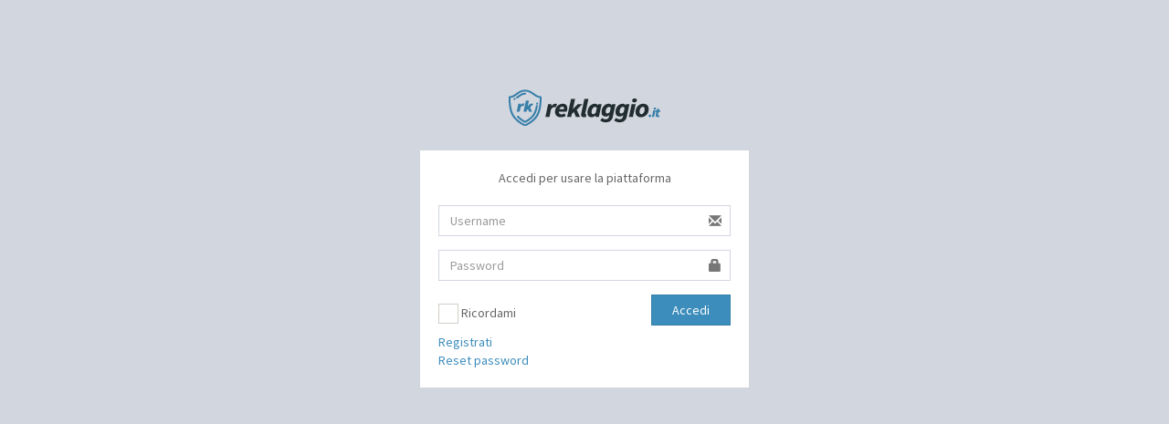

--- FILE ---
content_type: text/html; charset=UTF-8
request_url: https://reklaggio.it/gestionale/login
body_size: 2365
content:
<!DOCTYPE html>
<html lang="it">
<head>
	<meta charset="utf-8">
	<meta http-equiv="X-UA-Compatible" content="IE=edge">
	<title>Reklaggio| Log in</title>
	<!-- Bootstrap 3.3.7 -->
<link rel="stylesheet" href="/gestionale/view/assets/bower_components/bootstrap/dist/css/bootstrap.min.css">
<!-- Font Awesome -->
<link rel="stylesheet" href="/gestionale/view/assets/bower_components/font-awesome/css/font-awesome.min.css">
<!-- Ionicons -->
<link rel="stylesheet" href="/gestionale/view/assets/bower_components/Ionicons/css/ionicons.min.css">
<!-- Morris chart -->
<link rel="stylesheet" href="/gestionale/view/assets/bower_components/morris.js/morris.css">
<!-- jvectormap -->
<link rel="stylesheet" href="/gestionale/view/assets/bower_components/jvectormap/jquery-jvectormap.css">
<!-- Date Picker -->
<link rel="stylesheet" href="/gestionale/view/assets/bower_components/bootstrap-datepicker/dist/css/bootstrap-datepicker.min.css">
<!-- Daterange picker -->
<link rel="stylesheet" href="/gestionale/view/assets/bower_components/bootstrap-daterangepicker/daterangepicker.css">
<!-- bootstrap wysihtml5 - text editor -->
<link rel="stylesheet" href="/gestionale/view/assets/plugins/bootstrap-wysihtml5/bootstrap3-wysihtml5.min.css">
<!-- iCheck -->
<link rel="stylesheet" href="/gestionale/view/assets/plugins/iCheck/square/blue.css">
<!-- Select2 -->
<link rel="stylesheet" href="/gestionale/view/assets/bower_components/select2/dist/css/select2.min.css">
<!-- DataTables -->
<link rel="stylesheet" href="/gestionale/view/assets/bower_components/datatables.net-bs/css/dataTables.bootstrap.min.css">
<!-- HTML5 Shim and Respond.js IE8 support of HTML5 elements and media queries -->
<!-- WARNING: Respond.js doesn't work if you view the page via file:// -->
<!--[if lt IE 9]>
<script src="https://oss.maxcdn.com/html5shiv/3.7.3/html5shiv.min.js"></script>
<script src="https://oss.maxcdn.com/respond/1.4.2/respond.min.js"></script>
<![endif]-->

<!-- Theme style -->
<link rel="stylesheet" href="/gestionale/view/assets/dist/css/AdminLTE.min.css">
<!-- AdminLTE Skins. Choose a skin from the css/skins
	 folder instead of downloading all of them to reduce the load. -->
<link rel="stylesheet" href="/gestionale/view/assets/dist/css/skins/skin-blue.css">

<!-- Google Font -->
<link rel="stylesheet" href="https://fonts.googleapis.com/css?family=Source+Sans+Pro:300,400,600,700,300italic,400italic,600italic">

<!-- Custom -->
<link rel="stylesheet" href="/gestionale/view/assets/custom/custom.css"></head>
<body class="hold-transition login-page">
<div class="login-box">
	<div class="login-logo">
      <img src="/gestionale/view/assets/img/logo.png" alt="Reklaggio">
	</div>
	<!-- /.login-logo -->
	<div class="login-box-body">
		

		<p class="login-box-msg">Accedi per usare la piattaforma</p>

	<form method="post">
		<div class="form-group has-feedback">
			<input name="login_username" type="text" class="form-control" placeholder="Username">
			<span class="glyphicon glyphicon-envelope form-control-feedback"></span>
		</div>
		<div class="form-group has-feedback">
			<input name="login_password" type="password" class="form-control" placeholder="Password">
			<span class="glyphicon glyphicon-lock form-control-feedback"></span>
		</div>
		<div class="row">
			<div class="col-xs-8">
				<div class="checkbox icheck">
					<label>
						<input type="checkbox" name="login_remember"> Ricordami
					</label>
				</div>
			</div>
			<!-- /.col -->
			<div class="col-xs-4">
				<button type="submit" class="btn btn-primary btn-block btn-flat">Accedi</button>
			</div>
			<!-- /.col -->
		</div>
	</form>


	<a href="/gestionale/register" class="text-center">Registrati</a><br>
	<a href="/gestionale/password-reset" class="text-center">Reset password</a>

	</div>
	<!-- /.login-box-body -->
</div>
<!-- /.login-box -->

<!-- jQuery 3 -->
<script src="/gestionale/view/assets/bower_components/jquery/dist/jquery.min.js"></script>
<!-- jQuery UI 1.11.4 -->
<script src="/gestionale/view/assets/bower_components/jquery-ui/jquery-ui.min.js"></script>
<!-- Resolve conflict in jQuery UI tooltip with Bootstrap tooltip -->
<script>
	$.widget.bridge('uibutton', $.ui.button);
</script>
<!-- Bootstrap 3.3.7 -->
<script src="/gestionale/view/assets/bower_components/bootstrap/dist/js/bootstrap.min.js"></script>
<!-- Morris.js charts -->
<script src="/gestionale/view/assets/bower_components/raphael/raphael.min.js"></script>
<script src="/gestionale/view/assets/bower_components/morris.js/morris.min.js"></script>
<!-- Sparkline -->
<script src="/gestionale/view/assets/bower_components/jquery-sparkline/dist/jquery.sparkline.min.js"></script>
<!-- jvectormap -->
<script src="/gestionale/view/assets/plugins/jvectormap/jquery-jvectormap-1.2.2.min.js"></script>
<script src="/gestionale/view/assets/plugins/jvectormap/jquery-jvectormap-world-mill-en.js"></script>
<!-- jQuery Knob Chart -->
<script src="/gestionale/view/assets/bower_components/jquery-knob/dist/jquery.knob.min.js"></script>
<!-- daterangepicker -->
<script src="/gestionale/view/assets/bower_components/moment/min/moment.min.js"></script>
<script src="/gestionale/view/assets/bower_components/bootstrap-daterangepicker/daterangepicker.js"></script>
<!-- datepicker -->
<script src="/gestionale/view/assets/bower_components/bootstrap-datepicker/dist/js/bootstrap-datepicker.min.js"></script>
<!-- Bootstrap WYSIHTML5 -->
<script src="/gestionale/view/assets/plugins/bootstrap-wysihtml5/bootstrap3-wysihtml5.all.min.js"></script>
<!-- Slimscroll -->
<script src="/gestionale/view/assets/bower_components/jquery-slimscroll/jquery.slimscroll.min.js"></script>
<!-- FastClick -->
<script src="/gestionale/view/assets/bower_components/fastclick/lib/fastclick.js"></script>
<!-- iCheck -->
<script src="/gestionale/view/assets/plugins/iCheck/icheck.min.js"></script>
<!-- Select2 -->
<script src="/gestionale/view/assets/bower_components/select2/dist/js/select2.full.min.js"></script>
<!-- InputMask -->
<script src="/gestionale/view/assets/plugins/input-mask/jquery.inputmask.js"></script>
<script src="/gestionale/view/assets/plugins/input-mask/jquery.inputmask.date.extensions.js"></script>
<script src="/gestionale/view/assets/plugins/input-mask/jquery.inputmask.extensions.js"></script>
<!-- DataTables -->
<script src="/gestionale/view/assets/bower_components/datatables.net/js/jquery.dataTables.min.js"></script>
<script src="/gestionale/view/assets/bower_components/datatables.net-bs/js/dataTables.bootstrap.min.js"></script>
<!-- AdminLTE App -->
<script src="/gestionale/view/assets/dist/js/adminlte.min.js"></script>
<script>
	$(':input[data-value]').each(function (){
		$(this).val($(this).attr('data-value'))
	});
	$(function () {
		$('input').iCheck({
			checkboxClass: 'icheckbox_square-blue',
			radioClass: 'iradio_square-blue',
			increaseArea: '20%' /* optional */
		}).on('ifToggled',function(e){
			if($(this).attr('data-disable')){
				$($(this).attr('data-disable')).attr('disabled',!$(this).is(':checked'));
			}
		});

		$('[data-inputmask]').inputmask();

		$('.select2').select2();
	});
	
	$(document).on('click','button[type="submit"]',function(){
		let form = $(this).parents('form');
		if(typeof(form[0]) !== 'undefined' && typeof(form[0].submit) === 'function'){
			if($(this).attr('name')){
				let name = $(this).attr('name');
				let value = $(this).attr('value');
				form.append(`<input type="hidden" name="${name}" value="${value}">`)
			}
			form[0].submit();
		}
	});
	
	$('table.datatable').dataTable({
		language: {
			url : "/gestionale/view/assets/bower_components/datatables.net/js/italian.json"
		},
		columnDefs: [
			{ orderable: false, targets: -1 }
		]
	});
	$("[data-disable]").on('click',function(e){
		let checkbox = $(this).find('input');

	});
	$("button.add-period").on('click',function(e){
		e.preventDefault();
		let data = $(this).attr('data-period').split(',');
		let target = $($(this).attr('data-target'));
		let current = target.val();
		let m;
		if(current){
			m = moment(current, 'DD-MM-YYYY HH:MM:SS');
		} else {
			m = moment();
		}
		m.add(parseInt(data[0]),data[1]);
		target.val(m.format('DD-MM-YYYY HH:MM:SS'));
	});
</script>


<!-- AdminLTE dashboard demo (This is only for demo purposes) -->
<!-- AdminLTE for demo purposes -->
</body>
</html>


--- FILE ---
content_type: text/css
request_url: https://reklaggio.it/gestionale/view/assets/custom/custom.css
body_size: 147
content:
.attachment a.download {
    position: absolute;
    right: 30px;
    font-size: 64px;
    top: 0;
}
.attachment .icheckbox_square-blue{
    background-color: #FFF;
}